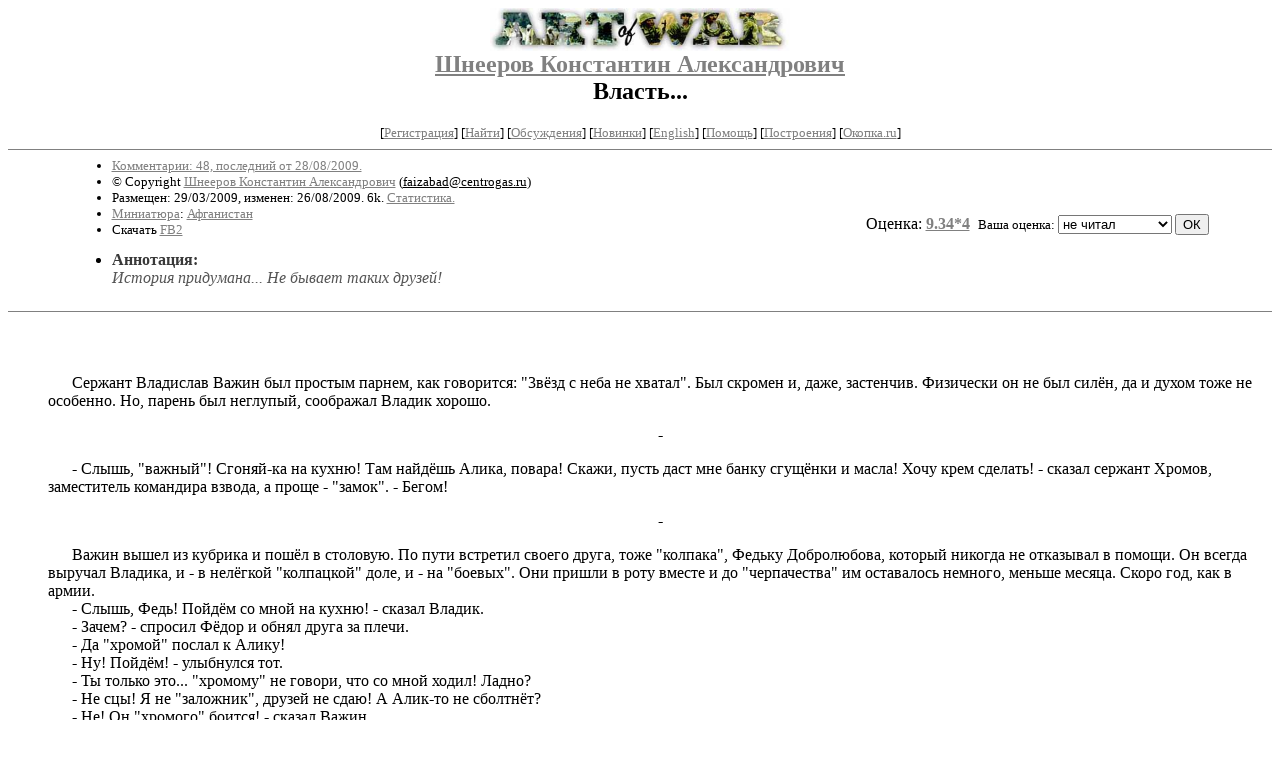

--- FILE ---
content_type: text/html; charset=windows-1251
request_url: http://artofwar.ru/s/shneerow_k_a/text_0510-3.shtml
body_size: 5200
content:
<html>
<head>
	<title>ArtOfWar. Шнееров Константин Александрович. Власть...</title>
<meta http-equiv="Description" name="Description" content="Сервер Афганская  война 1979-1989 представляет проект Art Of War,  посвященный солдатам  последних войн - от  Венгрии до Чечни. Живым и павшим.">
<meta name="Keywords" content="живопись графика искусство поэзия литература проза рассказ сборник картина фото  обсуждения акварель красота  война ветеран солдат Чечня Миронов Григорьев Тенета месть стрельба Грозный Афганистан Афган art paint painting Chechnya chechen Afghanistan drawing draw poetry lirics prose tale set picture foto veteran solder war art of war последних войн">
<meta name="author-adm" content="Vladimir Grigoriev Владимир Григорьев">
<meta name="webmaster" content="Vladimir Grigoriev Владимир Григорьев">
</head>

<BODY bgcolor="#FFFFFF" link="#808080" vlink="#505050" alink="red">

<center>

<h2>
<a href=/><img src=/img/r/redaktor/i/logo.jpg width=300 height=43 border=0 
alt="ArtOfWar. Творчество ветеранов последних войн. Сайт имени Владимира Григорьева"></a><br clear=all>
<a href=/s/shneerow_k_a/>Шнееров Константин Александрович</a><br>
Власть...
</h2>

<!------- Первый блок ссылок ------------->

<small>
<!------------ Кнопка регистрации -------->


[<A HREF="/cgi-bin/login">Регистрация</A>]
 

<!---------------------------------------->
[<a href="/cgi-bin/seek">Найти</a>]
[<a href="/rating/comment/">Обсуждения</a>]
[<a href="/long.shtml">Новинки</a>]
[<a href="/e/english/">English</a>]
[<A HREF="/i/info/">Помощь</A>]
[<a href="/rating/expert/">Построения</a>]
<noindex>[<a href="http://okopka.ru/">Окопка.ru</a>]</noindex>

<!-- Кнопка редактирования произведения -->



<!---------------------------------------->
</small>


<hr size=1 noshade>


<table width=90% border=0 cellpadding=0 cellspacing=0><tr>

<!---- Блок описания произведения (слева вверху) ----------------------->

<td><small><ul>
<li><A HREF="/comment/s/shneerow_k_a/text_0510-3">Комментарии: 48, последний от 28/08/2009.</A>
<li>&copy; Copyright <a href="http://artofwar.ru/s/shneerow_k_a/">Шнееров Константин Александрович</a>
 (<u>&#102&#97&#105&#122&#97&#98&#97&#100&#64&#99&#101&#110&#116&#114&#111&#103&#97&#115&#46&#114&#117</u>)
<li>Размещен: 29/03/2009, изменен: 26/08/2009. 6k. <a href=stat.shtml#text_0510-3.shtml>Статистика.</a>
<li><a href=/type/index_type_8-1.shtml>Миниатюра</a>: <a href="/janr/index_janr_1-1.shtml">Афганистан</a>
<li>Скачать <a href="/img/s/shneerow_k_a/shneerow_k_a--text_0510-3.fb2.zip">FB2</a>
</ul></small>
</td>
<td valign=bottom align=right>
<!-------------- Блочек голосования (оценка) верхний -------->

<form action="/cgi-bin/votecounter" method=POST>
<input type=hidden name=FILE value=text_0510-3 >
<input type=hidden name=DIR value=s/shneerow_k_a >



Оценка: <b><a href=/cgi-bin/vote_show?DIR=s/shneerow_k_a&FILE=text_0510-3>9.34*4</a></b>


&nbsp;<font size="-1">Ваша оценка: <select name=BALL><br>
<option value="10">шедевр</option>
<option value="9">великолепно</option>
<option value="8">отличная книга</option>
<option value="7">хорошая книга</option>
<option value="6">нормально</option>
<option value="0" selected>не читал</option>
<option value="5">терпимо</option>
<option value="4">посредственно</option>
<option value="3">плохо</option>
<option value="2">очень плохо</option>
<option value="1">не читать</option>
</select>
<input type=submit name="OK" value="ОК"></font>

</form>

<!--------------------------------------------------->

</td></tr>
<tr><td valign=top colspan=3>
<ul><li><B><font color="#393939">Аннотация:</font></b><br><font color=#555555><i>История придумана... Не бывает таких друзей!</i></font></ul>
</td></tr></table>

<hr size=1 noshade>
</center>

<!----------- Собственно произведение --------------->





 
 


<!--Section Begins--><br>
<dd>&nbsp;&nbsp; 
<dd>&nbsp;&nbsp;    
<dd>&nbsp;&nbsp;    Сержант Владислав Важин был простым парнем, как говорится: "3вёзд с неба не хватал". Был скромен и, даже, застенчив. Физически он не был силён, да и духом тоже не особенно. Но, парень был неглупый, cоображал Владик хорошо. 
<div align="center" >
<p >
- 
</p>
</div>
<dd>&nbsp;&nbsp;    - Слышь, "важный"! Сгоняй-ка на кухню! Там найдёшь Алика, повара! Скажи, пусть даст мне банку сгущёнки и масла! Хочу крем сделать! - сказал сержант Хромов, заместитель командира взвода, а проще - "замок". - Бегом! 
<div align="center" >
<p >
-
</p>
</div>
<dd>&nbsp;&nbsp;    Важин вышел из кубрика и пошёл в столовую. По пути встретил своего друга, тоже "колпака", Федьку Добролюбова, который никогда не отказывал в помощи. Он всегда выручал Владика, и - в нелёгкой "колпацкой" доле, и - на "боевых". Они пришли в роту вместе и до "черпачества" им оставалось немного, меньше месяца. Скоро год, как в армии. 
<dd>&nbsp;&nbsp;    - Слышь, Федь! Пойдём со мной на кухню! - сказал Владик. 
<dd>&nbsp;&nbsp;    - Зачем? - спросил Фёдор и обнял друга за плечи. 
<dd>&nbsp;&nbsp;    - Да "хромой" послал к Алику! 
<dd>&nbsp;&nbsp;    - Ну! Пойдём! - улыбнулся тот. 
<dd>&nbsp;&nbsp;    - Ты только это... "хромому" не говори, что со мной ходил! Ладно? 
<dd>&nbsp;&nbsp;    - Не сцы! Я не "заложник", друзей не сдаю! А Алик-то не сболтнёт? 
<dd>&nbsp;&nbsp;    - Не! Он "хромого" боится! - сказал Важин. 
<div align="center" >
<p >
-
</p>
</div>
<dd>&nbsp;&nbsp;    Когда они пришли на кухню, Алика там не было. Друзья спросили у поварёнка, драившего котёл, где искать. Парень сказал, что Алик на складе. 
<dd>&nbsp;&nbsp;    - Э! Зёма! - сказал грозно Федька. - Давай нам банку сгущёнки и банку масла! Алику скажешь, что "хромой" нас прислал! Понял? 
<dd>&nbsp;&nbsp;    - Не! Не дам! Меня Алик потом убьёт! - ответил поварёнок. 
<dd>&nbsp;&nbsp;    - Ну, тогда бегом за ним! - рявкнул Федька и дернулся всем телом в сторону поварёнка. 
<dd>&nbsp;&nbsp;    Тот испуганно убежал. Друзья сели на пороге и закурили. Через минуту появился Алик в сопровождении поварёнка. 
<dd>&nbsp;&nbsp;    - Эта кито тут такой борзый, а? - начал он на подходе. 
<dd>&nbsp;&nbsp;    Федя встал, не торопясь отряхнул штаны, и опять резко, неожиданно дёрнувшись всем телом в сторону Алика, сказал: 
<dd>&nbsp;&nbsp;    - Ты чё! Не понял чего от тебя надо? 
<dd>&nbsp;&nbsp; От этого движения, Алик отпрыгнул в угол кухни. Но потом принял свой обычный надменный вид и пошёл на Фёдора. 
<dd>&nbsp;&nbsp;    - А пощёль ты да? Калпачара! Я Маму твою ... 
<dd>&nbsp;&nbsp;    Он не успел договорить. Короткий резкий удар заставил его схватиться за живот и сесть на корточки. Алик застонал. 
<dd>&nbsp;&nbsp;    - Ну что! Как там со сгущёнкой дела? - весело спросил Федя. 
<dd>&nbsp;&nbsp;    - Дай ему...! - сдавленным голосом сказал Алик. 
<div align="center" >
<p >
- 
</p>
</div>
<dd>&nbsp;&nbsp;    Получив банку сгущёнки и банку масла от поварёнка, друзья направились к кубрику. 
<dd>&nbsp;&nbsp;    - Здорово ты ему врезал! - сказал Важин. 
<dd>&nbsp;&nbsp;    - А то! Давно хотел его отоварить! - засмеялся Федька - Ладно давай! Мне ещё надо в оружейке убраться. 
<dd>&nbsp;&nbsp;    Они разошлись. 
<div align="center" >
<p >
- 
</p>
</div>
<dd>&nbsp;&nbsp;    - О! Шаришь! - сказал Важину Хромов, взяв в руки банки. - Не уходи! Разговор есть. 
<dd>&nbsp;&nbsp;    - Слышь, "важный"! - сказал ему тогда Хромов. - Ты, я гляжу, пацан шарящий! Я как на дембель пойду, скажу взводному, что ты вместо меня будешь! Он послушает! Мы с ним дерьма хлебнули...! Сам знаешь! - Владик знал. Много всего пережили на "боевых" Хромов и взводный, да и сам он был рядом, под "духовскими" пулями. Взводный уважал "замка", даже частенько советовался с ним, и не только на "боевых". 
<dd>&nbsp;&nbsp;    - Короче! Будешь замком, запомни! У тебя все должны ходить по струнке! Ты главный после взводного! Усёк? И не корефанься с залётчиками! Тогда и жить будешь, как король! - сказал Хромов. Беседовали они долго. "Замок" объяснял Важину все тонкости командования. Как командиру угодить, как со своими разбираться и как заставить подчиняться других солдат.
<div align="center" >
<p >
- 
</p>
</div>
<dd>&nbsp;&nbsp;    
<dd>&nbsp;&nbsp;    Повар "заложил" Федьку, сказав, что тот напал на него и украл ящик сгущёнки. Поварёнок подтвердил все слова Алика. Когда ротный стал выяснять у Добролюбова как всё было, тот признал, что был один. Дело замяли, но Фёдора отправили служить на точку. Подальше от начальства.
<dd>&nbsp;&nbsp;    А Владислава назначили замкомвзводом, по рекомендации Хромова, когда тот уволился. 
<div align="center" >
<p >
- 
</p>
</div>
<dd>&nbsp;&nbsp;    -Э! "Колпачара"! Сюда иди! - Важин позвал одного из "молодых". - Идёшь на кухню и несёшь мне...  
<dd>&nbsp;&nbsp;    Прошёл год после той истории. Важин стал настоящим "замком". Его слушались не только "колпаки", но и все остальные... Важин усёк! Ещё как усёк то, что рассказал ему тогда "хромой". Он почувствовал всю прелесть своей должности. Командовать ему нравилось. Такого "замка" ещё не было в гарнизоне. Взводный был доволен, он даже написал письмо Хромову с благодарностью за достойную замену, которую тот после себя оставил.  
<div align="center" >
<p >
- 
</p>
</div>
<dd>&nbsp;&nbsp;    Вертушки сели на аэродром в самую жару, сразу после обеда. Народ вышел посмотреть, кто прилетел. На лётное поле из "восьмёрки" выгрузились несколько "дембелей" с точки. 
<dd>&nbsp;&nbsp;    Один из них направился к Важину, широко расставив руки для объятий и улыбаясь во весь рот. "Ё! - подумал Владик. - Этот здесь! Оскалился как пятак медный!"
<dd>&nbsp;&nbsp;    - Владик! Братан!- это был Федька. - Как дела! 
<dd>&nbsp;&nbsp;    - А-а! Залётчик! - сказал Важин спокойно, не вынимая рук из карманов. - Чё лыбишься, придурок! Отвали! - он отвернулся и пошёл в кубрик... 
<dd>&nbsp;&nbsp;    
<dd>&nbsp;&nbsp; 
</div>
</div>
</div>
</div>
</div>
</div>
</div>

</div>
<!--Section Ends-->











<!--------------------------------------------------->

<center>
<hr size=1 noshade>

<table border=0 cellpadding=0 cellspacing=0><tr>

<!---- Блок описания произведения (слева внизу) ----------------------->

<td><small><ul>
<li><A HREF="/comment/s/shneerow_k_a/text_0510-3">Комментарии: 48, последний от 28/08/2009.</A>
<li>&copy; Copyright <a href="http://artofwar.ru/s/shneerow_k_a/">Шнееров Константин Александрович</a>
 (<u>&#102&#97&#105&#122&#97&#98&#97&#100&#64&#99&#101&#110&#116&#114&#111&#103&#97&#115&#46&#114&#117</u>)
<li>Размещен: 29/03/2009, изменен: 10/05/2023. 6k. <a href=stat.shtml#text_0510-3.shtml>Статистика.</a>
<li><a href=/type/index_type_8-1.shtml>Миниатюра</a>: <a href="/janr/index_janr_1-1.shtml">Афганистан</a>
</ul></small></td>

<td valign=bottom align=right>
<!-------------- Блочек голосования (оценка) нижний -------->

<form action="/cgi-bin/votecounter" method=POST>
<input type=hidden name=FILE value=text_0510-3 >
<input type=hidden name=DIR value=s/shneerow_k_a >



Оценка: <b><a href=/cgi-bin/vote_show?DIR=s/shneerow_k_a&FILE=text_0510-3>9.34*4</a></b>


&nbsp;<font size="-1">Ваша оценка: <select name=BALL><br>
<option value="10">шедевр</option>
<option value="9">великолепно</option>
<option value="8">отличная книга</option>
<option value="7">хорошая книга</option>
<option value="6">нормально</option>
<option value="0" selected>не читал</option>
<option value="5">терпимо</option>
<option value="4">посредственно</option>
<option value="3">плохо</option>
<option value="2">очень плохо</option>
<option value="1">не читать</option>
</select>
<input type=submit name="OK" value="ОК"></font>

</form>

<!--------------------------------------------------->
</td></tr></table>

<center>
<hr size=1 noshade>
<table border=0><tr><td>

<small>По всем вопросам, связанным с использованием представленных на ArtOfWar материалов, обращайтесь напрямую к авторам произведений или к редактору сайта по email artofwar.ru@mail.ru</small>

<br>

(с) ArtOfWar, 1998-2023
</td></tr></table>
</center>

<p align=right><p>
<noindex><!-- TOP PIX CODE --><img height=1 width=1src=http://top.list.ru/counter?id=34350alt=""></noindex>
</body>
</html>
